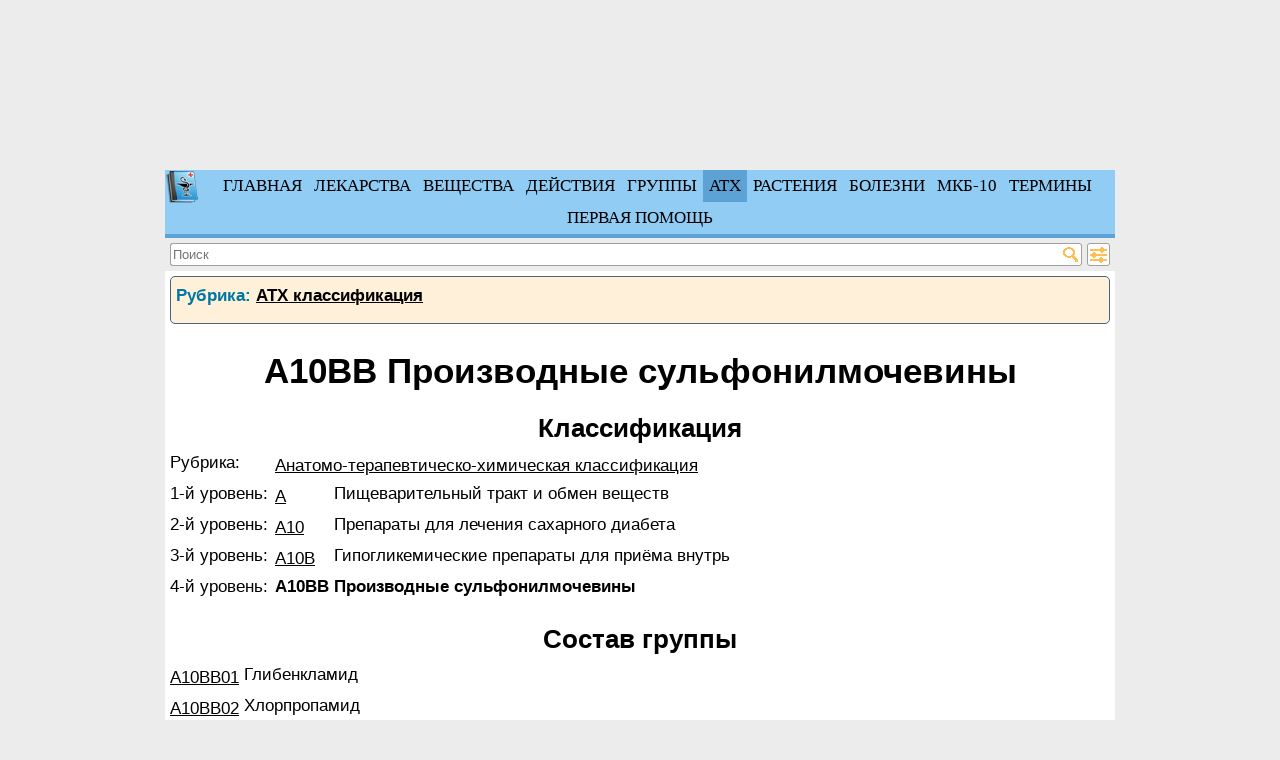

--- FILE ---
content_type: text/html; charset=UTF-8
request_url: https://znaniemed.ru/%D0%B0%D1%82%D1%85/a10bb
body_size: 8353
content:
<!DOCTYPE html><html lang="ru"><head><!-- Yandex.RTB --><script>window.yaContextCb=window.yaContextCb||[]</script><script src="https://yandex.ru/ads/system/context.js" async></script><title>АТХ. A10BB Производные сульфонилмочевины - описание</title><meta http-equiv="Content-Type" content="text/html; charset=UTF-8"><style>*{padding:0}body{font:13pt arial;margin:0 auto;max-width:1368px;min-width:310px;background:#ececec}table{border:0;border-collapse:collapse;border-spacing:0}th,td{border:1px solid black;padding:5px}.tdCenter{text-align:center}.dvBody{display:inline-block;width:100%}.dvVerh{position:-webkit-sticky;position:sticky;top:0;background-color:white}.dvMenuMin{height:35px;color:black;text-align:center;}.dvSvoystva{border-bottom:10px double white;border-top:3px solid white;content:"";height:4px;width:18px;box-sizing:unset;display:inline-block;vertical-align:middle;cursor:pointer;position:absolute;right:6px;top:9px}.dvMenuVert{width:0;position:absolute;top:0;right:0;z-index:1;background-color:#5da2d5;overflow-x:hidden;transition:0.5s}.dvMenuVert a{margin:8px 38px 8px 10px;text-decoration:none;color:black;display:block;transition:0.3s;font-size:18px}.dvMenuVert a:hover{color:black}.dvMenuVert .closebtn{position:absolute;top:0;right:0px;font-size:30px;line-height:100%;margin:4px 8px 8px 32px}.dvMenu{display:none}.dvMenuMin,.dvMenu{background:#90ccf4;border-bottom:4px solid #5da2d5;font-family:calibri;width:100%}.dvMenu ul{list-style:none;margin:0;text-align:center}.dvMenu li{color:black;display:inline-block;padding:6px}.dvMenu li.current{background:#5da2d5;color:black}.dvMenu li:hover{background:#f3d250;color:black}.dvMenu a{color:inherit;line-height:100%;text-decoration:none}.dvMenuUlLi1{margin-left:34px}.Poisk{width:100%}.Poisk td{border:0}#sPoisk{outline:none}.psr{border:2px solid #FEDFD2;border-collapse:collapse;margin:0 auto 10px;text-align:center}.psr th{text-align:center}.psr th,.psr td{border:1px solid #fa875b;padding:5px 10px}.dvInfo{background:white;padding:5px}.ar a{color:#000}.ab{font-family:calibri;margin:0 0 10px;text-align:center}.ab a{background:#434e59;color:#fff;display:inline-block;line-height:normal;margin:3px;padding:0 3px;text-decoration:none}.ab span{background:#5da2d5;margin:3px;padding:0 3px}.alf{text-align:left}.alf p{margin:.33em 0 0 1.5em;text-indent:-1.5em}.t{text-align:justify}.t a{color:#000}.t ul,.t li{padding-bottom:4px;margin-left:10px;text-align:justify}.t p{margin:.5em 0;text-indent:20px;text-align:justify}.t p.p0{text-indent:0}.t ol{margin-bottom:1em;margin-top:1em;padding-left:40px}a.rss,a.clMail{display:inline-block;width:30px;background:url(/images/kn.png) no-repeat;height:30px}a.clMail{background-position:0 -30px}.t00 td{border:0;padding:0 5px 5px 0}.t0 td{border:0;padding:0 5px 5px 0}.t0 tr{vertical-align:top}input{padding:1px}button{padding:1px}a img{outline:0;border:0}#m{background:#34668f;color:#fff;display:none;height:50px;left:50%;line-height:25px;margin-left:-100px;margin-top:-37px;position:absolute;text-align:center;top:50%;width:200px}.i{float:right;display:inline}div#content{clear:both}.i5{overflow:hidden}.i5{height:5px}.i10{height:10px}.r{padding:0 10px}h1,h2,h3{text-align:center}.r,.tal{text-align:left}.r,.ar{color:#0078a3}.r{height:20px;border:solid #0078a3;border-width:0 0 1px;font:normal normal 700 14px/normal Verdana;display:block}.knopka,a.med09{display:block;width:88px;margin:0 36px}.o,.ar{border:1px solid #4a637c;background:#fff1d9}.o,.ar{padding:5px}h1,h2,h3{margin-bottom:.33em;font-family:verdana,sans-serif}h2{margin-top:.83em}h3{margin-top:1em}.i{width:200px}.i{margin:10px}.dn{display:none}.o ol{margin-bottom:1em;margin-top:1em;padding-left:40px}p.p0{margin:.5em 0}.find{padding:0;vertical-align:-7px;height:23px;width:23px;border:0}#sPoisk{height:21px;border:1px solid #A0A0A0;border-right:0;padding:0;padding-left:2px;border-radius:3px 0 0 3px}.o,.ar,#m{border-radius:5px;-webkit-border-radius:5px;-moz-border-radius:5px}.frm{margin:0 92px 0 10px}.poiskinp{width:100%}.input .inner{overflow:hidden}.button .inner{overflow:hidden}#sPoisk{width:100%}.find{float:right}a{line-height:150%}.bic,.bi{font-style:italic}.bc,.bic,.c{text-align:center}.b,.bc,.bic,.bi{font-weight:bold}.d0 p{text-indent:0;margin:.5em 0}.dvRklSmVerh{display:inline-block;margin:5px 0 0;width:100%;height:160px}.dvRklSmNiz{display:inline-block;margin:5px 0 0;width:100%}.dvRklPkVerhNiz{display:none}.dvRklPkLevPrav{position:-webkit-sticky; position:sticky;top:0;display:none}.dvRklSmTsentr{display:inline-block;margin:5px;width:100%}.dvRklPkTsentr{display:none;margin:5px;width:100%}@media screen and (min-width:780px){.dvRklSmVerh{display:none}.dvRklSmNiz{display:none}.dvRklPkVerhNiz{display:inline-block;height:160px;margin:5px 165px 0;width:calc(100% - 330px)}.dvRklPkLevPrav{display:inline-block;height:600px;width:160px;vertical-align:top}.dvBody{margin:0 5px;width:calc(100% - 330px)}.dvRklSmTsentr{display:none}.dvRklPkTsentr{display:inline-block}}@media screen and (min-width:870px){.dvMenu{display:block}.dvMenuMin{display:none}}</style><meta name="description" content="АТХ. A10BB Производные сульфонилмочевины. Описание группы."><meta name="keywords" content="АТХ, A10BB, Производные сульфонилмочевины, Анатомо-терапевтическо-химическая классификация, описание, код, определение"><link rel="alternate" type="application/rss+xml" title="Библиотека медицинских знаний" href="https://znaniemed.ru/rss.xml"><meta name="viewport" content="width=device-width,initial-scale=1"><link rel="canonical" href="https://znaniemed.ru/атх/a10bb"><script type="application/ld+json">{"@context":"https://schema.org", "@type":"BreadcrumbList", "itemListElement":[{"@type":"ListItem", "position":1, "name":"ZnanieMed.ru", "item":{"@type":"WebPage", "@id":"https://znaniemed.ru#webpage", "url":"https://znaniemed.ru"}},{"@type":"ListItem", "position":2, "name":"атх", "item":{"@type":"WebPage", "@id":"https://znaniemed.ru/атх#webpage", "url": "https://znaniemed.ru/атх"}},{"@type":"ListItem", "position":3, "name": "A10BB Производные сульфонилмочевины", "item":{"@type":"WebPage", "@id":"https://znaniemed.ru/атх/a10bb#webpage", "url":"https://znaniemed.ru/атх/a10bb"}}]}</script><link type="image/x-icon" rel="shortcut icon" href="/favicon.ico"><link type="image/png" sizes="16x16" rel="icon" href="/images/favicon-16x16.png"><link type="image/png" sizes="32x32" rel="icon" href="/images/favicon-32x32.png"><link type="image/png" sizes="48x48" rel="icon" href="/images/favicon-48x48.png"><link type="image/png" sizes="96x96" rel="icon" href="/images/favicon-96x96.png"><link type="image/png" sizes="120x120" rel="icon" href="/images/favicon-120x120.png"><link type="image/png" sizes="192x192" rel="icon" href="/images/android-icon-192x192.png"><link rel="apple-touch-icon" href="/apple-touch-icon.png"><link rel="apple-touch-icon" sizes="57x57" href="/apple-touch-icon-57x57.png"><link rel="apple-touch-icon" sizes="72x72" href="/apple-touch-icon-72x72.png"><link rel="apple-touch-icon" sizes="76x76" href="/apple-touch-icon-76x76.png"><link rel="apple-touch-icon" sizes="114x114" href="/apple-touch-icon-114x114.png"><link rel="apple-touch-icon" sizes="120x120" href="/apple-touch-icon-120x120.png"><link rel="apple-touch-icon" sizes="144x144" href="/apple-touch-icon-144x144.png"><link rel="apple-touch-icon" sizes="152x152" href="/apple-touch-icon-152x152.png"><link rel="apple-touch-icon" sizes="180x180" href="/apple-touch-icon-180x180.png"><meta property="og:type" content="article"><meta property="og:site_name" content="ZnanieMed.ru"><meta property="og:title" content="A10BB Производные сульфонилмочевины"><meta property="og:description" content="АТХ. A10BB Производные сульфонилмочевины. Описание группы."><meta property="og:url" content="https://znaniemed.ru/атх/a10bb"><meta property="og:locale" content="ru_RU" ><meta property="og:image" content="https://znaniemed.ru/images/favicon-96x96.png"><meta name="twitter:card" content="summary_large_image"><meta name="twitter:title" content="A10BB Производные сульфонилмочевины"><meta name="twitter:description" content="АТХ. A10BB Производные сульфонилмочевины. Описание группы."><meta name="twitter:image:src" content="https://znaniemed.ru/images/favicon-96x96.png"><meta name="twitter:url" content="https://znaniemed.ru/атх/a10bb"><meta name="twitter:domain" content="znaniemed.ru"></head><body onload="prPoiskIzmenenie('Opis',1);prPoiskIzmenenie('Nazv',1);document.FrmPoisk.sPoisk.focus()"><!--noindex--><!-- Yandex.Metrika counter --> <script> (function(m,e,t,r,i,k,a){m[i]=m[i]||function(){(m[i].a=m[i].a||[]).push(arguments)}; m[i].l=1*new Date(); for (var j = 0; j < document.scripts.length; j++) {if (document.scripts[j].src === r) { return; }} k=e.createElement(t),a=e.getElementsByTagName(t)[0],k.async=1,k.src=r,a.parentNode.insertBefore(k,a)}) (window, document, "script", "https://mc.yandex.ru/metrika/tag.js", "ym"); ym(13847890, "init", { clickmap:true, trackLinks:true, accurateTrackBounce:true }); </script> <noscript><div><img src="https://mc.yandex.ru/watch/13847890" style="position:absolute; left:-9999px;" alt=""></div></noscript> <!-- /Yandex.Metrika counter --><div class="dvRklSmVerh"><!-- Yandex.RTB R-A-291021-1 --><div id="yandex_rtb_R-A-291021-1"></div><script>window.yaContextCb.push(()=>{Ya.Context.AdvManager.render({renderTo:"yandex_rtb_R-A-291021-1",blockId:"R-A-291021-1"})})</script></div><div class="dvRklPkVerhNiz"><!-- Yandex.RTB R-A-1586621-1 --><div id="yandex_rtb_R-A-1586621-1"></div><script>window.yaContextCb.push(()=>{Ya.Context.AdvManager.render({renderTo:"yandex_rtb_R-A-1586621-1",blockId:"R-A-1586621-1"})})</script></div><div class="dvRklPkLevPrav"><!-- Yandex.RTB R-A-1586621-3 --><div id="yandex_rtb_R-A-1586621-3"></div><script>window.yaContextCb.push(()=>{Ya.Context.AdvManager.render({renderTo:"yandex_rtb_R-A-1586621-3",blockId:"R-A-1586621-3"})})</script></div><!--/noindex--><div class="dvBody"><!--noindex--><div class="dvVerh"><div class="dvLogo" style="display:inline-block;position:absolute;left:1px;top:1px;"><map name="box"><area shape="rect" coords="6,6,28,28" href="/" title="Библиотека медицинских знаний" alt=""></map><img width="32" height="32" src="/images/favicon-32x32.png" usemap="#box" style="vertical-align:bottom" alt="znaniemed.ru"></div><div class="dvMenuMin"> <span style="vertical-align:-9px;font-size:20px">Библиотека медицинских знаний</span><div class="dvSvoystva" onclick="openNav()"></div></div><div class="dvMenuVert" id="idMenuVert"><a href="javascript:void(0)" class="closebtn" onclick="closeNav()">x</a><a href="/" title="Главная страница Библиотеки медицинских знаний">ГЛАВНАЯ</a><a href="/лекарство" title="Справочник лекарственных средств">ЛЕКАРСТВА</a><a href="/вещество" title="Справочник действующих веществ">ВЕЩЕСТВА</a><a href="/действие" title="Справочник фармакологических действий">ДЕЙСТВИЯ</a><a href="/группа" title="Справочник фармакологических групп">ГРУППЫ</a><a href="/атх" title="Анатомо-терапевтическо-химическая классификация">АТХ</a><a href="/растение" title="Справочник лекарственных растений">РАСТЕНИЯ</a><a href="/болезнь" title="Справочник болезней">БОЛЕЗНИ</a><a href="/мкб" title="Международная классификация болезней МКБ-10">МКБ-10</a><a href="/термин" title="Словарь медицинских терминов">ТЕРМИНЫ</a><a href="/помощь" title="Оказание первой доврачебной помощи">ПЕРВАЯ ПОМОЩЬ</a></div><div class="dvMenu"><ul><li class="dvMenuUlLi1"><a href="/" title="Главная страница Библиотеки медицинских знаний">ГЛАВНАЯ</a></li><li><a href="/лекарство" title="Справочник лекарственных средств">ЛЕКАРСТВА</a></li><li><a href="/вещество" title="Справочник действующих веществ">ВЕЩЕСТВА</a></li><li><a href="/действие" title="Справочник фармакологических действий">ДЕЙСТВИЯ</a></li><li><a href="/группа" title="Справочник фармакологических групп">ГРУППЫ</a></li><li class="current"><a href="/атх" title="Анатомо-терапевтическо-химическая классификация">АТХ</a></li><li><a href="/растение" title="Справочник лекарственных растений">РАСТЕНИЯ</a></li><li><a href="/болезнь" title="Справочник болезней">БОЛЕЗНИ</a></li><li><a href="/мкб" title="Международная классификация болезней МКБ-10">МКБ-10</a></li><li><a href="/термин" title="Словарь медицинских терминов">ТЕРМИНЫ</a></li><li><a href="/помощь" title="Оказание первой доврачебной помощи">ПЕРВАЯ ПОМОЩЬ</a></li></ul></div><form name="FrmPoisk" method="post" action="/поиск" class="input" style="background:#ececec"><table class="Poisk"><tr><td style="width:100%;padding:5px 0 5px 5px"><input name="sPoisk" id="sPoisk" type="text" value="" autocomplete="off" placeholder="Поиск" class="poiskinp"></td><td style="padding:5px 0"><button type="button" title="Найти" class="find" onclick='var _dvPoiskRasshir=document.getElementById("dvPoiskRasshir");var _cbPoiskRezhim=document.getElementById("cbPoiskRezhim");if (_dvPoiskRasshir &amp;&amp; _cbPoiskRezhim){if (_dvPoiskRasshir.style.display=="block"){_dvPoiskRasshir.style.display="none";_cbPoiskRezhim.checked=false;}};var _m=document.getElementById("m"); if (_m) {_m.style.display="block";form.submit()}'><img width="23" height="23" src="/images/lupa_y.png" alt="Найти"></button></td><td><button type="button" title="Расширенный поиск" class="find" onclick='var _dvPoiskRasshir=document.getElementById("dvPoiskRasshir");var _cbPoiskRezhim=document.getElementById("cbPoiskRezhim");checkboxes("Nazv",true);checkboxes("Opis",false);if (_dvPoiskRasshir &amp;&amp; _cbPoiskRezhim){if (_dvPoiskRasshir.style.display=="none"){_dvPoiskRasshir.style.display="block";_cbPoiskRezhim.checked=true;}else{_dvPoiskRasshir.style.display="none";_cbPoiskRezhim.checked=false;}};return false'><img width="23" height="23" src="/images/nastroika_y.png" alt="Расширенный поиск"></button></td></tr></table><input name="cbPoiskRezhim" id="cbPoiskRezhim" class="dn" type="checkbox" style="display: none"><div id="dvPoiskRasshir" style="display:none"><h2>Расширенный поиск по рубрикам</h2><table class="psr"><tr><th><input id="Nazv" name="Nazv" type="checkbox" onclick="prPoiskIzmenenie('Nazv', 0)"> Название</th><th><input id="Opis" name="Opis" type="checkbox" onclick="prPoiskIzmenenie('Opis', 0)"> Описание</th><th>Рубрика</th></tr><tr><td><input name="LSNazv" type="checkbox" checked="checked" onclick='prPoiskIzmenenie("Nazv",1)'></td><td><input name="LSOpis" type="checkbox" onclick='prPoiskIzmenenie("Opis",1)'></td><td class="tal">лекарство</td></tr><tr><td><input name="DVNazv" type="checkbox" checked="checked" onclick='prPoiskIzmenenie("Nazv",1)'></td><td><input name="DVOpis" type="checkbox" onclick='prPoiskIzmenenie("Opis",1)'></td><td class="tal">вещество</td></tr><tr><td><input name="FDNazv" type="checkbox" checked="checked" onclick='prPoiskIzmenenie("Nazv",1)'></td><td><input name="FDOpis" type="checkbox" onclick='prPoiskIzmenenie("Opis",1)'></td><td class="tal">действие</td></tr><tr><td><input name="FGNazv" type="checkbox" checked="checked" onclick='prPoiskIzmenenie("Nazv",1)'></td><td><input name="FGOpis" type="checkbox" onclick='prPoiskIzmenenie("Opis",1)'></td><td class="tal">группа</td></tr><tr><td><input name="ATNazv" type="checkbox" checked="checked" onclick='prPoiskIzmenenie("Nazv",1)'></td><td><input name="ATOpis" type="checkbox" onclick='prPoiskIzmenenie("Opis",1)'></td><td class="tal">атх</td></tr><tr><td><input name="LRNazv" type="checkbox" checked="checked" onclick='prPoiskIzmenenie("Nazv",1)'></td><td><input name="LROpis" type="checkbox" onclick='prPoiskIzmenenie("Opis",1)'></td><td class="tal">растение</td></tr><tr><td><input name="BSNazv" type="checkbox" checked="checked" onclick='prPoiskIzmenenie("Nazv",1)'></td><td><input name="BSOpis" type="checkbox" onclick='prPoiskIzmenenie("Opis",1)'></td><td class="tal">болезнь</td></tr><tr><td><input name="MKNazv" type="checkbox" checked="checked" onclick='prPoiskIzmenenie("Nazv",1)'></td><td><input name="MKOpis" type="checkbox" onclick='prPoiskIzmenenie("Opis",1)'></td><td class="tal">мкб</td></tr><tr><td><input name="TRNazv" type="checkbox" checked="checked" onclick='prPoiskIzmenenie("Nazv",1)'></td><td><input name="TROpis" type="checkbox" onclick='prPoiskIzmenenie("Opis",1)'></td><td class="tal">термин</td></tr><tr><td><input name="PPNazv" type="checkbox" checked="checked" onclick='prPoiskIzmenenie("Nazv",1)'></td><td><input name="PPOpis" type="checkbox" onclick='prPoiskIzmenenie("Opis",1)'></td><td class="tal">помощь</td></tr></table></div></form></div><!--/noindex--><div class="dvInfo"><!--noindex--><div class="ar"><b>Рубрика: <a href='/атх'>АТХ классификация</a></b><div class="i10"></div></div><div class="i5"></div><!--/noindex--><h1>A10BB Производные сульфонилмочевины</h1><div class="t"><h2>Классификация</h2><table class="t0"><tr><td width="100">Рубрика:</td><td colspan="2"><a href="/атх">Анатомо-терапевтическо-химическая классификация</a></td></tr><tr><td>1-й уровень:</td><td><a href="/атх/a">A</a></td><td>Пищеварительный тракт и обмен веществ</td></tr><tr><td>2-й уровень:</td><td><a href="/атх/a10">A10</a></td><td>Препараты для лечения сахарного диабета</td></tr><tr><td>3-й уровень:</td><td><a href="/атх/a10b">A10B</a></td><td>Гипогликемические препараты для приёма внутрь</td></tr><tr><td>4-й уровень:</td><td><b>A10BB</b></td><td><b>Производные сульфонилмочевины</b></td></tr></table><h2>Состав группы</h2><table class="t0"><tr><td><a href="/атх/a10bb01">A10BB01</a></td><td>Глибенкламид</td></tr><tr><td><a href="/атх/a10bb02">A10BB02</a></td><td>Хлорпропамид</td></tr><tr><td><a href="/атх/a10bb03">A10BB03</a></td><td>Толбутамид</td></tr><tr><td><a href="/атх/a10bb04">A10BB04</a></td><td>Глиборнурид</td></tr><tr><td><a href="/атх/a10bb05">A10BB05</a></td><td>Толазамид</td></tr><tr><td><a href="/атх/a10bb06">A10BB06</a></td><td>Карбутамид</td></tr><tr><td><a href="/атх/a10bb07">A10BB07</a></td><td>Глипизид</td></tr><tr><td><a href="/атх/a10bb08">A10BB08</a></td><td>Гликвидон</td></tr><tr><td><a href="/атх/a10bb09">A10BB09</a></td><td>Гликлазид</td></tr><tr><td><a href="/атх/a10bb10">A10BB10</a></td><td>Метагексамид</td></tr><tr><td><a href="/атх/a10bb11">A10BB11</a></td><td>Глизоксепид</td></tr><tr><td><a href="/атх/a10bb12">A10BB12</a></td><td>Глимепирид</td></tr><tr><td><a href="/атх/a10bb31">A10BB31</a></td><td>Ацетогексамид</td></tr></table></div></div><table style="width:100%"><tr><td style="border:0;text-align:left"><a href="https://znaniemed.ru"><img width="88" height="31" src="/images/znaniemed.gif" title="Библиотека медицинских знаний" alt="Библиотека медицинских знаний"></a></td><td style="border:0;text-align:right"><a class="rss" href="https://znaniemed.ru/rss.xml" title="RSS подписка"></a> <a class="clMail" href="mailto:znaniemed@mail.ru" title="Написать нам письмо"></a><!--noindex--><!--LiveInternet counter--><a href="https://www.liveinternet.ru/click" target="_blank" title="LiveInternet"><img id="licnt4037" width="88" height="31" style="border:0" title="LiveInternet: показано число просмотров за 24 часа, посетителей за 24 часа и за сегодня" src="[data-uri]" alt=""></a><script>(function(d,s){d.getElementById("licnt4037").src="https://counter.yadro.ru/hit?t21.10;r"+escape(d.referrer)+((typeof(s)=="undefined")?"":";s"+s.width+"*"+s.height+"*"+(s.colorDepth?s.colorDepth:s.pixelDepth))+";u"+escape(d.URL)+";h"+escape(d.title.substring(0,150))+";"+Math.random()})(document,screen)</script><!--/LiveInternet--><!--/noindex--></td></tr></table><!--noindex--><div id="m">Производится поиск.<br>Пожалуйста подождите.<br></div><!--/noindex--></div><!--noindex--><div class="dvRklPkLevPrav"><!-- Yandex.RTB R-A-1586621-4 --><div id="yandex_rtb_R-A-1586621-4"></div><script>window.yaContextCb.push(()=>{Ya.Context.AdvManager.render({renderTo:"yandex_rtb_R-A-1586621-4",blockId:"R-A-1586621-4"})})</script></div><div class="dvRklPkVerhNiz"><!-- Yandex.RTB R-A-1586621-7 --><div id="yandex_rtb_R-A-1586621-7"></div><script>window.yaContextCb.push(()=>{Ya.Context.AdvManager.render({"blockId":"R-A-1586621-7","renderTo":"yandex_rtb_R-A-1586621-7","type":"feed"})})</script></div><div class="dvRklSmNiz"><!-- Yandex.RTB R-A-291021-5 --><div id="yandex_rtb_R-A-291021-5"></div><script>window.yaContextCb.push(()=>{Ya.Context.AdvManager.render({"blockId":"R-A-291021-5","renderTo":"yandex_rtb_R-A-291021-5","type":"feed"})})</script></div><!--/noindex--><script>function checkboxes(sTip,bZnachenie){var cb;for(i=1,n=document.FrmPoisk.elements.length;i<n;i++){cb=document.FrmPoisk.elements[i];if((cb.type=='checkbox')&&(cb.name.indexOf(sTip)+1))cb.checked=bZnachenie}}function prPoiskIzmenenie(sTip,iKalk){var CB=document.getElementById(sTip);if(iKalk==1){var bVse=true;var bNiOdin=true;for(i=1,n=document.FrmPoisk.elements.length;i<n;i++){_cb=document.FrmPoisk.elements[i];if((_cb.type=='checkbox')&&(_cb.name.indexOf(sTip)>0)){if(_cb.checked)bNiOdin=false;else bVse=false}}if(!bNiOdin&&!bVse){CB.style.opacity=0.5;CB.checked=true}else{CB.style.opacity=1;if(bNiOdin)CB.checked=false;else CB.checked=true}}else{if(CB){CB.style.opacity=1;for(i=1,n=document.FrmPoisk.elements.length;i<n;i++){_cb=document.FrmPoisk.elements[i];if((_cb.type=='checkbox')&&(_cb.name.indexOf(sTip)+1))_cb.checked=CB.checked}}}}function getXmlHttp(){var xmlhttp;try{xmlhttp=new ActiveXObject("Msxml2.XMLHTTP")}catch(e){try{xmlhttp=new ActiveXObject("Microsoft.XMLHTTP")}catch(E){xmlhttp=false}}if(!xmlhttp&&typeof XMLHttpRequest!='undefined'){xmlhttp=new XMLHttpRequest()}return xmlhttp}function mkb_test(){var oHttpf=document.getElementById('httpf');oHttpf.innerHTML='Проверка...';var sKod=document.getElementById('MKB_kod').value;sKod=sKod.replace(' ','');sKod=sKod.toLowerCase();sKod=sKod.replace('а','a');sKod=sKod.replace('б','b');sKod=sKod.replace('в','b');sKod=sKod.replace('г','g');sKod=sKod.replace('д','d');sKod=sKod.replace('е','e');sKod=sKod.replace('ж','g');sKod=sKod.replace('з','z');sKod=sKod.replace('и','i');sKod=sKod.replace('к','k');sKod=sKod.replace('л','l');sKod=sKod.replace('м','m');sKod=sKod.replace('н','n');sKod=sKod.replace('о','o');sKod=sKod.replace('п','p');sKod=sKod.replace('р','r');sKod=sKod.replace('с','c');sKod=sKod.replace('т','t');sKod=sKod.replace('у','u');sKod=sKod.replace('ф','f');sKod=sKod.replace('х','h');sKod=sKod.replace('ю','u');var oShablon=/^[A-Za-z]{1}[0-9]{2}(?:\.[0-9])?$/gi;if(sKod.search(oShablon)==-1){oHttpf.innerHTML='Некорректный код!';return false}xmlhttp=getXmlHttp();xmlhttp.open('GET','/МКБ/'+sKod,true);xmlhttp.onreadystatechange=function(){if(xmlhttp.readyState==4){if(xmlhttp.status!=200)oHttpf.innerHTML='Болезнь с таким кодом не найдена!';else window.location='/МКБ/'+sKod}};xmlhttp.send(null);return false}function PressEnter(your_text,your_event){if(your_event.keyCode==13){mkb_test();return false}return true}function PE(your_event){if(your_event.keyCode==13){mkb_test();return false}var oHttpf=document.getElementById('httpf');oHttpf.innerHTML='';return true}function openNav(){document.getElementById("idMenuVert").style.width = "230px"}function closeNav(){document.getElementById("idMenuVert").style.width = "0"}</script></body></html>